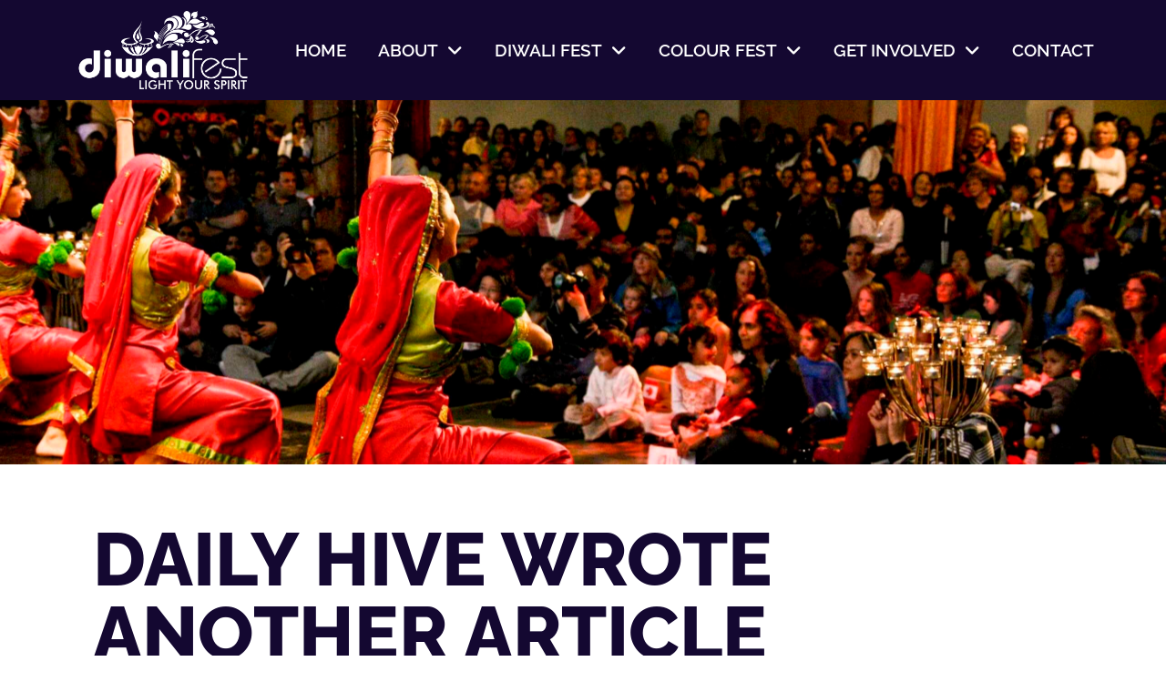

--- FILE ---
content_type: text/css
request_url: https://diwalifest.ca/wp-content/uploads/elementor/css/post-8.css?ver=1768420948
body_size: 827
content:
.elementor-kit-8{--e-global-color-primary:#6EC1E4;--e-global-color-secondary:#54595F;--e-global-color-text:#7A7A7A;--e-global-color-accent:#BF3A69;--e-global-color-ee2bc8a:#000000;--e-global-color-afe38f4:#FFFFFF;--e-global-color-ef90b14:#140831;--e-global-color-90ff41b:#ECA756;--e-global-color-57a0c77:#92C84A;--e-global-color-cd421e3:#27A8E0;--e-global-color-24dc957:#FBF58C;--e-global-color-d3f0747:#EF5498;--e-global-color-f459105:#140831D6;--e-global-color-aed5006:#126131;--e-global-color-a083cd1:#1D743C;--e-global-color-f0c7c92:#139344;--e-global-color-d161890:#BF3A69;--e-global-color-043804d:#000930;--e-global-color-401e0d0:#D38932;--e-global-typography-primary-font-family:"Raleway";--e-global-typography-primary-font-weight:600;--e-global-typography-secondary-font-family:"Raleway";--e-global-typography-secondary-font-weight:400;--e-global-typography-text-font-family:"Poppins";--e-global-typography-text-font-weight:400;--e-global-typography-d221338-font-size:1.2rem;font-family:"Poppins", Sans-serif;font-size:1rem;line-height:1.8em;}.elementor-kit-8 button,.elementor-kit-8 input[type="button"],.elementor-kit-8 input[type="submit"],.elementor-kit-8 .elementor-button{background-color:var( --e-global-color-d161890 );font-family:"Raleway", Sans-serif;font-size:1.2rem;font-weight:600;text-transform:uppercase;color:var( --e-global-color-afe38f4 );box-shadow:0px 0px 20px 0px rgba(0, 0, 0, 0.21);border-style:solid;border-width:0px 0px 0px 0px;border-radius:15px 15px 15px 15px;padding:20px 35px 20px 30px;}.elementor-kit-8 button:hover,.elementor-kit-8 button:focus,.elementor-kit-8 input[type="button"]:hover,.elementor-kit-8 input[type="button"]:focus,.elementor-kit-8 input[type="submit"]:hover,.elementor-kit-8 input[type="submit"]:focus,.elementor-kit-8 .elementor-button:hover,.elementor-kit-8 .elementor-button:focus{background-color:var( --e-global-color-d3f0747 );color:var( --e-global-color-afe38f4 );border-style:solid;border-width:0px 0px 0px 0px;}.elementor-kit-8 e-page-transition{background-color:#FFBC7D;}.elementor-kit-8 a{color:var( --e-global-color-accent );}.elementor-kit-8 a:hover{color:var( --e-global-color-d3f0747 );}.elementor-kit-8 h1{color:var( --e-global-color-ef90b14 );font-family:"Raleway", Sans-serif;font-size:5.063rem;font-weight:800;text-transform:uppercase;}.elementor-kit-8 h2{color:var( --e-global-color-ef90b14 );font-family:"Raleway", Sans-serif;font-size:3.375rem;font-weight:700;}.elementor-kit-8 h3{color:var( --e-global-color-ef90b14 );font-family:"Raleway", Sans-serif;font-size:2.25rem;}.elementor-kit-8 h4{color:var( --e-global-color-ef90b14 );font-family:"Raleway", Sans-serif;font-size:1.5rem;font-weight:800;text-transform:uppercase;}.elementor-kit-8 h5{font-size:1rem;}.elementor-kit-8 label{font-size:1.2rem;font-weight:600;text-transform:uppercase;}.elementor-kit-8 input:not([type="button"]):not([type="submit"]),.elementor-kit-8 textarea,.elementor-kit-8 .elementor-field-textual{border-style:solid;border-width:2px 2px 2px 2px;border-color:var( --e-global-color-afe38f4 );border-radius:10px 10px 10px 10px;padding:15px 15px 15px 15px;}.elementor-kit-8 input:focus:not([type="button"]):not([type="submit"]),.elementor-kit-8 textarea:focus,.elementor-kit-8 .elementor-field-textual:focus{border-style:solid;border-width:2px 2px 2px 2px;border-color:var( --e-global-color-cd421e3 );}.elementor-section.elementor-section-boxed > .elementor-container{max-width:1140px;}.e-con{--container-max-width:1140px;}.elementor-widget:not(:last-child){margin-block-end:20px;}.elementor-element{--widgets-spacing:20px 20px;--widgets-spacing-row:20px;--widgets-spacing-column:20px;}{}h1.entry-title{display:var(--page-title-display);}@media(max-width:1175px){.elementor-kit-8{font-size:1rem;}.elementor-kit-8 h1{font-size:3.5rem;line-height:1em;}.elementor-kit-8 h2{font-size:2.5rem;}.elementor-section.elementor-section-boxed > .elementor-container{max-width:1024px;}.e-con{--container-max-width:1024px;}}@media(max-width:767px){.elementor-kit-8{font-size:1rem;}.elementor-kit-8 h1{font-size:2.8rem;}.elementor-section.elementor-section-boxed > .elementor-container{max-width:767px;}.e-con{--container-max-width:767px;}}

--- FILE ---
content_type: text/css
request_url: https://diwalifest.ca/wp-content/uploads/elementor/css/post-2516.css?ver=1768421652
body_size: 1193
content:
.elementor-2516 .elementor-element.elementor-element-daba325 > .elementor-container > .elementor-column > .elementor-widget-wrap{align-content:center;align-items:center;}.elementor-2516 .elementor-element.elementor-element-daba325 .elementor-repeater-item-669fec7.jet-parallax-section__layout .jet-parallax-section__image{background-size:auto;}.elementor-2516 .elementor-element.elementor-element-4ab0c06 > .elementor-element-populated{margin:0px 0px 0px 0px;--e-column-margin-right:0px;--e-column-margin-left:0px;padding:0px 0px 0px 0px;}.elementor-2516 .elementor-element.elementor-element-54dd1dd > .elementor-widget-container{padding:5px 0px 5px 15px;}.elementor-2516 .elementor-element.elementor-element-54dd1dd{text-align:start;}.elementor-2516 .elementor-element.elementor-element-54dd1dd img{max-width:200px;}.elementor-2516 .elementor-element.elementor-element-8e3a987 > .elementor-element-populated{margin:0px 0px 0px 0px;--e-column-margin-right:0px;--e-column-margin-left:0px;padding:0px 0px 0px 0px;}.elementor-2516 .elementor-element.elementor-element-0ae824f > .elementor-widget-container{margin:0px 0px 0px 0px;padding:0px 0px 0px 0px;border-radius:0px 0px 0px 0px;}.elementor-2516 .elementor-element.elementor-element-0ae824f .elementor-menu-toggle{margin:0 auto;background-color:#00000000;border-width:0px;border-radius:0px;}.elementor-2516 .elementor-element.elementor-element-0ae824f .elementor-nav-menu .elementor-item{font-family:"Raleway", Sans-serif;font-size:1.2rem;font-weight:600;text-transform:uppercase;}.elementor-2516 .elementor-element.elementor-element-0ae824f .elementor-nav-menu--main .elementor-item{color:var( --e-global-color-afe38f4 );fill:var( --e-global-color-afe38f4 );padding-left:15px;padding-right:15px;padding-top:10px;padding-bottom:10px;}.elementor-2516 .elementor-element.elementor-element-0ae824f .elementor-nav-menu--main .elementor-item:hover,
					.elementor-2516 .elementor-element.elementor-element-0ae824f .elementor-nav-menu--main .elementor-item.elementor-item-active,
					.elementor-2516 .elementor-element.elementor-element-0ae824f .elementor-nav-menu--main .elementor-item.highlighted,
					.elementor-2516 .elementor-element.elementor-element-0ae824f .elementor-nav-menu--main .elementor-item:focus{color:var( --e-global-color-d3f0747 );fill:var( --e-global-color-d3f0747 );}.elementor-2516 .elementor-element.elementor-element-0ae824f .elementor-nav-menu--main .elementor-item.elementor-item-active{color:var( --e-global-color-d3f0747 );}.elementor-2516 .elementor-element.elementor-element-0ae824f{--e-nav-menu-horizontal-menu-item-margin:calc( 5px / 2 );--nav-menu-icon-size:30px;}.elementor-2516 .elementor-element.elementor-element-0ae824f .elementor-nav-menu--main:not(.elementor-nav-menu--layout-horizontal) .elementor-nav-menu > li:not(:last-child){margin-bottom:5px;}.elementor-2516 .elementor-element.elementor-element-0ae824f .elementor-nav-menu--dropdown a, .elementor-2516 .elementor-element.elementor-element-0ae824f .elementor-menu-toggle{color:#171C24;fill:#171C24;}.elementor-2516 .elementor-element.elementor-element-0ae824f .elementor-nav-menu--dropdown{background-color:var( --e-global-color-afe38f4 );border-style:solid;border-width:00px 0px 0px 04px;border-color:var( --e-global-color-d161890 );border-radius:0px 0px 0px 0px;}.elementor-2516 .elementor-element.elementor-element-0ae824f .elementor-nav-menu--dropdown a:hover,
					.elementor-2516 .elementor-element.elementor-element-0ae824f .elementor-nav-menu--dropdown a:focus,
					.elementor-2516 .elementor-element.elementor-element-0ae824f .elementor-nav-menu--dropdown a.elementor-item-active,
					.elementor-2516 .elementor-element.elementor-element-0ae824f .elementor-nav-menu--dropdown a.highlighted,
					.elementor-2516 .elementor-element.elementor-element-0ae824f .elementor-menu-toggle:hover,
					.elementor-2516 .elementor-element.elementor-element-0ae824f .elementor-menu-toggle:focus{color:#FFFFFF;}.elementor-2516 .elementor-element.elementor-element-0ae824f .elementor-nav-menu--dropdown a:hover,
					.elementor-2516 .elementor-element.elementor-element-0ae824f .elementor-nav-menu--dropdown a:focus,
					.elementor-2516 .elementor-element.elementor-element-0ae824f .elementor-nav-menu--dropdown a.elementor-item-active,
					.elementor-2516 .elementor-element.elementor-element-0ae824f .elementor-nav-menu--dropdown a.highlighted{background-color:var( --e-global-color-d161890 );}.elementor-2516 .elementor-element.elementor-element-0ae824f .elementor-nav-menu--dropdown a.elementor-item-active{color:#FFFFFF;background-color:var( --e-global-color-d161890 );}.elementor-2516 .elementor-element.elementor-element-0ae824f .elementor-nav-menu--dropdown .elementor-item, .elementor-2516 .elementor-element.elementor-element-0ae824f .elementor-nav-menu--dropdown  .elementor-sub-item{font-size:1.2rem;text-transform:uppercase;text-decoration:none;}.elementor-2516 .elementor-element.elementor-element-0ae824f .elementor-nav-menu--dropdown li:first-child a{border-top-left-radius:0px;border-top-right-radius:0px;}.elementor-2516 .elementor-element.elementor-element-0ae824f .elementor-nav-menu--dropdown li:last-child a{border-bottom-right-radius:0px;border-bottom-left-radius:0px;}.elementor-2516 .elementor-element.elementor-element-0ae824f .elementor-nav-menu--main .elementor-nav-menu--dropdown, .elementor-2516 .elementor-element.elementor-element-0ae824f .elementor-nav-menu__container.elementor-nav-menu--dropdown{box-shadow:0px 0px 20px 0px rgba(0, 0, 0, 0.16);}.elementor-2516 .elementor-element.elementor-element-0ae824f .elementor-nav-menu--dropdown a{padding-left:20px;padding-right:20px;padding-top:18px;padding-bottom:18px;}.elementor-2516 .elementor-element.elementor-element-0ae824f .elementor-nav-menu--main > .elementor-nav-menu > li > .elementor-nav-menu--dropdown, .elementor-2516 .elementor-element.elementor-element-0ae824f .elementor-nav-menu__container.elementor-nav-menu--dropdown{margin-top:10px !important;}.elementor-2516 .elementor-element.elementor-element-0ae824f div.elementor-menu-toggle{color:var( --e-global-color-afe38f4 );}.elementor-2516 .elementor-element.elementor-element-0ae824f div.elementor-menu-toggle svg{fill:var( --e-global-color-afe38f4 );}.elementor-2516 .elementor-element.elementor-element-0ae824f div.elementor-menu-toggle:hover, .elementor-2516 .elementor-element.elementor-element-0ae824f div.elementor-menu-toggle:focus{color:var( --e-global-color-afe38f4 );}.elementor-2516 .elementor-element.elementor-element-0ae824f div.elementor-menu-toggle:hover svg, .elementor-2516 .elementor-element.elementor-element-0ae824f div.elementor-menu-toggle:focus svg{fill:var( --e-global-color-afe38f4 );}.elementor-2516 .elementor-element.elementor-element-daba325:not(.elementor-motion-effects-element-type-background), .elementor-2516 .elementor-element.elementor-element-daba325 > .elementor-motion-effects-container > .elementor-motion-effects-layer{background-color:#140831;}.elementor-2516 .elementor-element.elementor-element-daba325{transition:background 0.3s, border 0.3s, border-radius 0.3s, box-shadow 0.3s;margin-top:0px;margin-bottom:0px;padding:0% 05% 0% 5%;}.elementor-2516 .elementor-element.elementor-element-daba325 > .elementor-background-overlay{transition:background 0.3s, border-radius 0.3s, opacity 0.3s;}.elementor-theme-builder-content-area{height:400px;}.elementor-location-header:before, .elementor-location-footer:before{content:"";display:table;clear:both;}@media(max-width:1175px){.elementor-2516 .elementor-element.elementor-element-4ab0c06.elementor-column{order:1;}.elementor-2516 .elementor-element.elementor-element-8e3a987.elementor-column{order:3;}.elementor-2516 .elementor-element.elementor-element-0ae824f > .elementor-widget-container{margin:0px 0px 0px 0px;padding:0px 0px 0px 0px;}.elementor-2516 .elementor-element.elementor-element-0ae824f{--e-nav-menu-horizontal-menu-item-margin:calc( 0px / 2 );--nav-menu-icon-size:40px;}.elementor-2516 .elementor-element.elementor-element-0ae824f .elementor-nav-menu--main:not(.elementor-nav-menu--layout-horizontal) .elementor-nav-menu > li:not(:last-child){margin-bottom:0px;}.elementor-2516 .elementor-element.elementor-element-0ae824f .elementor-nav-menu--dropdown{border-width:0px 0px 00px 4px;border-radius:0px 0px 0px 0px;}.elementor-2516 .elementor-element.elementor-element-0ae824f .elementor-nav-menu--dropdown li:first-child a{border-top-left-radius:0px;border-top-right-radius:0px;}.elementor-2516 .elementor-element.elementor-element-0ae824f .elementor-nav-menu--dropdown li:last-child a{border-bottom-right-radius:0px;border-bottom-left-radius:0px;}.elementor-2516 .elementor-element.elementor-element-0ae824f .elementor-nav-menu--dropdown a{padding-left:35px;padding-right:35px;padding-top:25px;padding-bottom:25px;}.elementor-2516 .elementor-element.elementor-element-0ae824f .elementor-nav-menu--main > .elementor-nav-menu > li > .elementor-nav-menu--dropdown, .elementor-2516 .elementor-element.elementor-element-0ae824f .elementor-nav-menu__container.elementor-nav-menu--dropdown{margin-top:25px !important;}.elementor-2516 .elementor-element.elementor-element-daba325{margin-top:0px;margin-bottom:0px;padding:0px 0px 0px 0px;z-index:999;}}@media(min-width:768px){.elementor-2516 .elementor-element.elementor-element-4ab0c06{width:20%;}.elementor-2516 .elementor-element.elementor-element-8e3a987{width:80%;}}@media(max-width:1175px) and (min-width:768px){.elementor-2516 .elementor-element.elementor-element-4ab0c06{width:90%;}.elementor-2516 .elementor-element.elementor-element-8e3a987{width:10%;}}@media(max-width:767px){.elementor-2516 .elementor-element.elementor-element-4ab0c06{width:80%;}.elementor-2516 .elementor-element.elementor-element-4ab0c06.elementor-column{order:1;}.elementor-2516 .elementor-element.elementor-element-4ab0c06 > .elementor-element-populated{margin:0px 0px 0px 0px;--e-column-margin-right:0px;--e-column-margin-left:0px;padding:0px 0px 0px 0px;}.elementor-2516 .elementor-element.elementor-element-54dd1dd > .elementor-widget-container{padding:10px 0px 10px 0px;}.elementor-2516 .elementor-element.elementor-element-54dd1dd img{max-width:150px;}.elementor-2516 .elementor-element.elementor-element-8e3a987{width:20%;}.elementor-2516 .elementor-element.elementor-element-8e3a987.elementor-column{order:3;}.elementor-2516 .elementor-element.elementor-element-0ae824f > .elementor-widget-container{margin:0px 0px 0px 0px;padding:0px 0px 0px 0px;}.elementor-2516 .elementor-element.elementor-element-0ae824f .elementor-nav-menu--dropdown .elementor-item, .elementor-2516 .elementor-element.elementor-element-0ae824f .elementor-nav-menu--dropdown  .elementor-sub-item{font-size:20px;}.elementor-2516 .elementor-element.elementor-element-0ae824f .elementor-nav-menu--dropdown a{padding-top:20px;padding-bottom:20px;}.elementor-2516 .elementor-element.elementor-element-0ae824f .elementor-nav-menu--main > .elementor-nav-menu > li > .elementor-nav-menu--dropdown, .elementor-2516 .elementor-element.elementor-element-0ae824f .elementor-nav-menu__container.elementor-nav-menu--dropdown{margin-top:17px !important;}.elementor-2516 .elementor-element.elementor-element-daba325{margin-top:0px;margin-bottom:0px;padding:0px 15px 0px 15px;z-index:999;}}

--- FILE ---
content_type: text/css
request_url: https://diwalifest.ca/wp-content/uploads/elementor/css/post-128.css?ver=1768420949
body_size: 1642
content:
.elementor-128 .elementor-element.elementor-element-2ff399b7 .elementor-repeater-item-538239f.jet-parallax-section__layout .jet-parallax-section__image{background-size:auto;}.elementor-128 .elementor-element.elementor-element-263797e8 > .elementor-widget-wrap > .elementor-widget:not(.elementor-widget__width-auto):not(.elementor-widget__width-initial):not(:last-child):not(.elementor-absolute){margin-block-end:0px;}.elementor-128 .elementor-element.elementor-element-263797e8 > .elementor-element-populated{margin:0px 0px 0px 0px;--e-column-margin-right:0px;--e-column-margin-left:0px;padding:0px 0px 0px 0px;}.elementor-128 .elementor-element.elementor-element-eedc1d8{margin-top:-110px;margin-bottom:0px;}.elementor-128 .elementor-element.elementor-element-deefde6 .elementor-button{padding:25px 25px 25px 25px;}.elementor-128 .elementor-element.elementor-element-15bbb4e .elementor-button{padding:25px 25px 25px 25px;}.elementor-128 .elementor-element.elementor-element-ea18cc7 .elementor-button{padding:25px 25px 25px 25px;}.elementor-128 .elementor-element.elementor-element-6dd4f5b{margin-top:35px;margin-bottom:0px;padding:0% 0% 0% 0%;}.elementor-128 .elementor-element.elementor-element-c51c50d > .elementor-widget-wrap > .elementor-widget:not(.elementor-widget__width-auto):not(.elementor-widget__width-initial):not(:last-child):not(.elementor-absolute){margin-block-end:0px;}.elementor-128 .elementor-element.elementor-element-c51c50d > .elementor-element-populated{margin:0px 0px 0px 0px;--e-column-margin-right:0px;--e-column-margin-left:0px;padding:0px 0px 0px 0px;}.elementor-128 .elementor-element.elementor-element-040ddf9{text-align:center;}.elementor-128 .elementor-element.elementor-element-040ddf9 .elementor-heading-title{color:var( --e-global-color-afe38f4 );}.elementor-128 .elementor-element.elementor-element-151dcecb.elementor-skin-slideshow .elementor-main-swiper:not(.elementor-thumbnails-swiper){margin-bottom:0px;}.elementor-128 .elementor-element.elementor-element-151dcecb > .elementor-widget-container{margin:0px 0px 0px 0px;padding:0px 0px 0px 0px;}.elementor-128 .elementor-element.elementor-element-151dcecb .elementor-main-swiper{height:160px;width:100%;}.elementor-128 .elementor-element.elementor-element-151dcecb .elementor-main-swiper .swiper-slide{border-width:0px 0px 0px 0px;border-radius:0px;padding:0px 0px 0px 0px;}.elementor-128 .elementor-element.elementor-element-151dcecb .elementor-swiper-button{font-size:0px;}.elementor-128 .elementor-element.elementor-element-151dcecb .elementor-main-swiper:not(.elementor-thumbnails-swiper) .elementor-carousel-image{background-size:contain;}.elementor-128 .elementor-element.elementor-element-151dcecb .elementor-custom-embed-play i{font-size:0px;}.elementor-128 .elementor-element.elementor-element-2ff399b7:not(.elementor-motion-effects-element-type-background), .elementor-128 .elementor-element.elementor-element-2ff399b7 > .elementor-motion-effects-container > .elementor-motion-effects-layer{background-color:var( --e-global-color-ef90b14 );}.elementor-128 .elementor-element.elementor-element-2ff399b7 > .elementor-container{min-height:300px;}.elementor-128 .elementor-element.elementor-element-2ff399b7{transition:background 0.3s, border 0.3s, border-radius 0.3s, box-shadow 0.3s;margin-top:00100px;margin-bottom:0px;padding:0% 8% 02% 8%;}.elementor-128 .elementor-element.elementor-element-2ff399b7 > .elementor-background-overlay{transition:background 0.3s, border-radius 0.3s, opacity 0.3s;}.elementor-128 .elementor-element.elementor-element-066f8c1 > .elementor-element-populated{margin:0px 0px 0px 0px;--e-column-margin-right:0px;--e-column-margin-left:0px;padding:0px 0px 0px 0px;}.elementor-128 .elementor-element.elementor-element-339139a4 .elementor-repeater-item-c3fbeb2.jet-parallax-section__layout .jet-parallax-section__image{background-size:auto;}.elementor-128 .elementor-element.elementor-element-2a90b7d1 .elementor-repeater-item-025aede.jet-parallax-section__layout .jet-parallax-section__image{background-size:auto;}.elementor-128 .elementor-element.elementor-element-cc1ed6e > .elementor-widget-wrap > .elementor-widget:not(.elementor-widget__width-auto):not(.elementor-widget__width-initial):not(:last-child):not(.elementor-absolute){margin-block-end:0px;}.elementor-128 .elementor-element.elementor-element-cc1ed6e > .elementor-element-populated{margin:-10px 75px 0px 0px;--e-column-margin-right:75px;--e-column-margin-left:0px;padding:0px 0px 0px 0px;}.elementor-128 .elementor-element.elementor-element-13dd137 > .elementor-widget-container{margin:0px 0px 25px 0px;}.elementor-128 .elementor-element.elementor-element-13dd137{text-align:start;}.elementor-128 .elementor-element.elementor-element-13dd137 img{max-width:200px;}.elementor-128 .elementor-element.elementor-element-4375d49{color:var( --e-global-color-afe38f4 );}.elementor-128 .elementor-element.elementor-element-34925af{--grid-template-columns:repeat(4, auto);--icon-size:22px;--grid-column-gap:10px;--grid-row-gap:0px;}.elementor-128 .elementor-element.elementor-element-34925af .elementor-widget-container{text-align:left;}.elementor-128 .elementor-element.elementor-element-34925af > .elementor-widget-container{margin:0px 0px 0px 0px;padding:0px 0px 0px 0px;}.elementor-128 .elementor-element.elementor-element-34925af .elementor-social-icon{background-color:#00000000;--icon-padding:0.8em;}.elementor-128 .elementor-element.elementor-element-34925af .elementor-social-icon i{color:var( --e-global-color-afe38f4 );}.elementor-128 .elementor-element.elementor-element-34925af .elementor-social-icon svg{fill:var( --e-global-color-afe38f4 );}.elementor-128 .elementor-element.elementor-element-34925af .elementor-social-icon:hover{background-color:var( --e-global-color-accent );}.elementor-128 .elementor-element.elementor-element-5220879e > .elementor-element-populated{margin:15px 0px 0px 0px;--e-column-margin-right:0px;--e-column-margin-left:0px;padding:0px 0px 0px 50px;}.elementor-128 .elementor-element.elementor-element-f942f0d .elementor-heading-title{color:var( --e-global-color-afe38f4 );}.elementor-128 .elementor-element.elementor-element-24614ff .elementor-nav-menu--main .elementor-item{color:var( --e-global-color-afe38f4 );fill:var( --e-global-color-afe38f4 );padding-left:0px;padding-right:0px;padding-top:8px;padding-bottom:8px;}.elementor-128 .elementor-element.elementor-element-24614ff .elementor-nav-menu--main .elementor-item:hover,
					.elementor-128 .elementor-element.elementor-element-24614ff .elementor-nav-menu--main .elementor-item.elementor-item-active,
					.elementor-128 .elementor-element.elementor-element-24614ff .elementor-nav-menu--main .elementor-item.highlighted,
					.elementor-128 .elementor-element.elementor-element-24614ff .elementor-nav-menu--main .elementor-item:focus{color:var( --e-global-color-d3f0747 );fill:var( --e-global-color-d3f0747 );}.elementor-128 .elementor-element.elementor-element-24614ff .elementor-nav-menu--main .elementor-item.elementor-item-active{color:var( --e-global-color-afe38f4 );}.elementor-128 .elementor-element.elementor-element-9581e88 .elementor-heading-title{color:var( --e-global-color-afe38f4 );}.elementor-128 .elementor-element.elementor-element-71bd6bb .elementor-nav-menu--main .elementor-item{color:var( --e-global-color-afe38f4 );fill:var( --e-global-color-afe38f4 );padding-left:0px;padding-right:0px;padding-top:8px;padding-bottom:8px;}.elementor-128 .elementor-element.elementor-element-71bd6bb .elementor-nav-menu--main .elementor-item:hover,
					.elementor-128 .elementor-element.elementor-element-71bd6bb .elementor-nav-menu--main .elementor-item.elementor-item-active,
					.elementor-128 .elementor-element.elementor-element-71bd6bb .elementor-nav-menu--main .elementor-item.highlighted,
					.elementor-128 .elementor-element.elementor-element-71bd6bb .elementor-nav-menu--main .elementor-item:focus{color:var( --e-global-color-d3f0747 );fill:var( --e-global-color-d3f0747 );}.elementor-128 .elementor-element.elementor-element-71bd6bb .elementor-nav-menu--main .elementor-item.elementor-item-active{color:var( --e-global-color-afe38f4 );}.elementor-128 .elementor-element.elementor-element-2a90b7d1{margin-top:0px;margin-bottom:0px;padding:6% 8% 4% 8%;}.elementor-128 .elementor-element.elementor-element-700943a5 > .elementor-container > .elementor-column > .elementor-widget-wrap{align-content:center;align-items:center;}.elementor-128 .elementor-element.elementor-element-700943a5 .elementor-repeater-item-53a9760.jet-parallax-section__layout .jet-parallax-section__image{background-size:auto;}.elementor-128 .elementor-element.elementor-element-3c09eb7e > .elementor-widget-wrap > .elementor-widget:not(.elementor-widget__width-auto):not(.elementor-widget__width-initial):not(:last-child):not(.elementor-absolute){margin-block-end:0px;}.elementor-128 .elementor-element.elementor-element-3c09eb7e > .elementor-element-populated{margin:0px 0px 0px 0px;--e-column-margin-right:0px;--e-column-margin-left:0px;padding:0px 0px 0px 0px;}.elementor-128 .elementor-element.elementor-element-58b47599 .elementor-icon-list-icon i{color:var( --e-global-color-afe38f4 );transition:color 0.3s;}.elementor-128 .elementor-element.elementor-element-58b47599 .elementor-icon-list-icon svg{fill:var( --e-global-color-afe38f4 );transition:fill 0.3s;}.elementor-128 .elementor-element.elementor-element-58b47599 .elementor-icon-list-item:hover .elementor-icon-list-icon i{color:var( --e-global-color-d3f0747 );}.elementor-128 .elementor-element.elementor-element-58b47599 .elementor-icon-list-item:hover .elementor-icon-list-icon svg{fill:var( --e-global-color-d3f0747 );}.elementor-128 .elementor-element.elementor-element-58b47599{--e-icon-list-icon-size:14px;--icon-vertical-offset:0px;}.elementor-128 .elementor-element.elementor-element-58b47599 .elementor-icon-list-text{color:var( --e-global-color-afe38f4 );transition:color 0.3s;}.elementor-128 .elementor-element.elementor-element-58b47599 .elementor-icon-list-item:hover .elementor-icon-list-text{color:var( --e-global-color-d3f0747 );}.elementor-128 .elementor-element.elementor-element-2a23b6b3 > .elementor-widget-wrap > .elementor-widget:not(.elementor-widget__width-auto):not(.elementor-widget__width-initial):not(:last-child):not(.elementor-absolute){margin-block-end:0px;}.elementor-128 .elementor-element.elementor-element-2a23b6b3 > .elementor-element-populated{margin:0px 0px 0px 0px;--e-column-margin-right:0px;--e-column-margin-left:0px;padding:0px 0px 0px 0px;}.elementor-128 .elementor-element.elementor-element-4f40f1f7 .elementor-icon-list-icon i{color:var( --e-global-color-afe38f4 );transition:color 0.3s;}.elementor-128 .elementor-element.elementor-element-4f40f1f7 .elementor-icon-list-icon svg{fill:var( --e-global-color-afe38f4 );transition:fill 0.3s;}.elementor-128 .elementor-element.elementor-element-4f40f1f7 .elementor-icon-list-item:hover .elementor-icon-list-icon i{color:var( --e-global-color-d3f0747 );}.elementor-128 .elementor-element.elementor-element-4f40f1f7 .elementor-icon-list-item:hover .elementor-icon-list-icon svg{fill:var( --e-global-color-d3f0747 );}.elementor-128 .elementor-element.elementor-element-4f40f1f7{--e-icon-list-icon-size:14px;--icon-vertical-offset:0px;}.elementor-128 .elementor-element.elementor-element-4f40f1f7 .elementor-icon-list-text{color:var( --e-global-color-afe38f4 );transition:color 0.3s;}.elementor-128 .elementor-element.elementor-element-4f40f1f7 .elementor-icon-list-item:hover .elementor-icon-list-text{color:var( --e-global-color-d3f0747 );}.elementor-128 .elementor-element.elementor-element-700943a5:not(.elementor-motion-effects-element-type-background), .elementor-128 .elementor-element.elementor-element-700943a5 > .elementor-motion-effects-container > .elementor-motion-effects-layer{background-color:#090318;}.elementor-128 .elementor-element.elementor-element-700943a5 > .elementor-container{min-height:65px;}.elementor-128 .elementor-element.elementor-element-700943a5{transition:background 0.3s, border 0.3s, border-radius 0.3s, box-shadow 0.3s;margin-top:0px;margin-bottom:0px;padding:0% 8% 0% 8%;}.elementor-128 .elementor-element.elementor-element-700943a5 > .elementor-background-overlay{transition:background 0.3s, border-radius 0.3s, opacity 0.3s;}.elementor-128 .elementor-element.elementor-element-339139a4:not(.elementor-motion-effects-element-type-background), .elementor-128 .elementor-element.elementor-element-339139a4 > .elementor-motion-effects-container > .elementor-motion-effects-layer{background-color:var( --e-global-color-ef90b14 );background-position:center center;background-repeat:no-repeat;background-size:cover;}.elementor-128 .elementor-element.elementor-element-339139a4 > .elementor-background-overlay{opacity:0.7;transition:background 0.3s, border-radius 0.3s, opacity 0.3s;}.elementor-128 .elementor-element.elementor-element-339139a4{transition:background 0.3s, border 0.3s, border-radius 0.3s, box-shadow 0.3s;margin-top:0px;margin-bottom:0px;padding:0% 0% 0% 0%;}.elementor-theme-builder-content-area{height:400px;}.elementor-location-header:before, .elementor-location-footer:before{content:"";display:table;clear:both;}@media(min-width:768px){.elementor-128 .elementor-element.elementor-element-cc1ed6e{width:40%;}.elementor-128 .elementor-element.elementor-element-5220879e{width:29.666%;}.elementor-128 .elementor-element.elementor-element-632ebed{width:30%;}}@media(max-width:1175px) and (min-width:768px){.elementor-128 .elementor-element.elementor-element-5220879e{width:50%;}.elementor-128 .elementor-element.elementor-element-3c09eb7e{width:40%;}.elementor-128 .elementor-element.elementor-element-2a23b6b3{width:60%;}}@media(min-width:1176px){.elementor-128 .elementor-element.elementor-element-339139a4:not(.elementor-motion-effects-element-type-background), .elementor-128 .elementor-element.elementor-element-339139a4 > .elementor-motion-effects-container > .elementor-motion-effects-layer{background-attachment:scroll;}}@media(max-width:1175px){.elementor-128 .elementor-element.elementor-element-151dcecb.elementor-skin-slideshow .elementor-main-swiper:not(.elementor-thumbnails-swiper){margin-bottom:10px;}.elementor-128 .elementor-element.elementor-element-3f55f603 > .elementor-element-populated{margin:0px 0px 0px 0px;--e-column-margin-right:0px;--e-column-margin-left:0px;padding:0px 0px 0px 0px;}.elementor-128 .elementor-element.elementor-element-cc1ed6e > .elementor-element-populated{margin:0px 0px 0px 0px;--e-column-margin-right:0px;--e-column-margin-left:0px;}.elementor-128 .elementor-element.elementor-element-34925af > .elementor-widget-container{margin:0px 0px 0px 0px;padding:0px 0px 0px 0px;}.elementor-128 .elementor-element.elementor-element-34925af{--grid-column-gap:20px;}.elementor-128 .elementor-element.elementor-element-2a90b7d1{margin-top:0px;margin-bottom:0px;padding:5% 5% 5% 5%;}.elementor-128 .elementor-element.elementor-element-700943a5{margin-top:0px;margin-bottom:0px;padding:0% 5% 0% 5%;}.elementor-128 .elementor-element.elementor-element-339139a4{margin-top:0px;margin-bottom:0px;padding:0% 0% 0% 0%;}}@media(max-width:767px){.elementor-128 .elementor-element.elementor-element-eedc1d8{margin-top:0px;margin-bottom:0px;padding:25px 0px 0px 0px;}.elementor-128 .elementor-element.elementor-element-151dcecb.elementor-skin-slideshow .elementor-main-swiper:not(.elementor-thumbnails-swiper){margin-bottom:10px;}.elementor-128 .elementor-element.elementor-element-151dcecb .elementor-main-swiper{height:150px;}.elementor-128 .elementor-element.elementor-element-2ff399b7{margin-top:0px;margin-bottom:0px;padding:5% 5% 5% 5%;}.elementor-128 .elementor-element.elementor-element-3f55f603 > .elementor-element-populated{margin:0px 0px 0px 0px;--e-column-margin-right:0px;--e-column-margin-left:0px;padding:0px 0px 0px 0px;}.elementor-128 .elementor-element.elementor-element-13dd137 > .elementor-widget-container{margin:0px 0px 15px 0px;padding:0px 0px 0px 0px;}.elementor-128 .elementor-element.elementor-element-13dd137{text-align:center;}.elementor-128 .elementor-element.elementor-element-4375d49{text-align:center;}.elementor-128 .elementor-element.elementor-element-34925af{--grid-template-columns:repeat(4, auto);--grid-column-gap:15px;}.elementor-128 .elementor-element.elementor-element-34925af .elementor-widget-container{text-align:center;}.elementor-128 .elementor-element.elementor-element-34925af > .elementor-widget-container{margin:0px 0px 0px 0px;padding:0px 0px 0px 0px;}.elementor-128 .elementor-element.elementor-element-5220879e{width:100%;}.elementor-128 .elementor-element.elementor-element-5220879e > .elementor-element-populated{margin:25px 0px 0px 0px;--e-column-margin-right:0px;--e-column-margin-left:0px;padding:0px 0px 0px 0px;}.elementor-128 .elementor-element.elementor-element-f942f0d{text-align:center;}.elementor-128 .elementor-element.elementor-element-9581e88{text-align:center;}.elementor-128 .elementor-element.elementor-element-2a90b7d1{margin-top:0px;margin-bottom:0px;padding:10% 5% 10% 5%;}.elementor-128 .elementor-element.elementor-element-3c09eb7e{width:100%;}.elementor-128 .elementor-element.elementor-element-2a23b6b3{width:100%;}.elementor-128 .elementor-element.elementor-element-2a23b6b3 > .elementor-element-populated{margin:0px 0px 15px 0px;--e-column-margin-right:0px;--e-column-margin-left:0px;}.elementor-128 .elementor-element.elementor-element-700943a5 > .elementor-container{min-height:75px;}.elementor-128 .elementor-element.elementor-element-700943a5{margin-top:0px;margin-bottom:0px;padding:5% 5% 5% 5%;}.elementor-128 .elementor-element.elementor-element-339139a4{margin-top:0px;margin-bottom:0px;padding:0px 0px 0px 00px;}}

--- FILE ---
content_type: text/css
request_url: https://diwalifest.ca/wp-content/uploads/elementor/css/post-1508.css?ver=1768421765
body_size: 1015
content:
.elementor-1508 .elementor-element.elementor-element-457ac1e .elementor-repeater-item-d86cca5.jet-parallax-section__layout .jet-parallax-section__image{background-size:auto;}.elementor-1508 .elementor-element.elementor-element-3f421ff{--spacer-size:50px;}.elementor-1508 .elementor-element.elementor-element-457ac1e > .elementor-container{min-height:400px;}.elementor-1508 .elementor-element.elementor-element-457ac1e:not(.elementor-motion-effects-element-type-background), .elementor-1508 .elementor-element.elementor-element-457ac1e > .elementor-motion-effects-container > .elementor-motion-effects-layer{background-position:center center;background-repeat:no-repeat;background-size:cover;}.elementor-1508 .elementor-element.elementor-element-457ac1e{transition:background 0.3s, border 0.3s, border-radius 0.3s, box-shadow 0.3s;margin-top:0px;margin-bottom:0px;}.elementor-1508 .elementor-element.elementor-element-457ac1e > .elementor-background-overlay{transition:background 0.3s, border-radius 0.3s, opacity 0.3s;}.elementor-1508 .elementor-element.elementor-element-c6c773b .elementor-repeater-item-39e31ed.jet-parallax-section__layout .jet-parallax-section__image{background-size:auto;}.elementor-1508 .elementor-element.elementor-element-60c83d0 > .elementor-element-populated{padding:0px 0px 0px 0px;}.elementor-1508 .elementor-element.elementor-element-31948dc .elementor-icon-list-icon{width:15px;}.elementor-1508 .elementor-element.elementor-element-31948dc .elementor-icon-list-icon i{font-size:15px;}.elementor-1508 .elementor-element.elementor-element-31948dc .elementor-icon-list-icon svg{--e-icon-list-icon-size:15px;}.elementor-1508 .elementor-element.elementor-element-31948dc .elementor-icon-list-text, .elementor-1508 .elementor-element.elementor-element-31948dc .elementor-icon-list-text a{color:var( --e-global-color-accent );}.elementor-1508 .elementor-element.elementor-element-31948dc .elementor-icon-list-item{font-weight:600;}.elementor-1508 .elementor-element.elementor-element-ef48908 > .elementor-element-populated{margin:0px 0px 0px 0px;--e-column-margin-right:0px;--e-column-margin-left:0px;padding:0px 0px 0px 0px;}.elementor-1508 .elementor-element.elementor-element-c6c773b{margin-top:0px;margin-bottom:0px;padding:5% 08% 5% 8%;}.elementor-1508 .elementor-element.elementor-element-a493da3 .elementor-repeater-item-0cf6b05.jet-parallax-section__layout .jet-parallax-section__image{background-size:auto;}.elementor-1508 .elementor-element.elementor-element-b842b09 > .elementor-element-populated{margin:00px 00px 00px 00px;--e-column-margin-right:00px;--e-column-margin-left:00px;padding:0px 0px 0px 0px;}.elementor-1508 .elementor-element.elementor-element-9349cd1 > .elementor-widget-container{padding:0px 0px 015px 0px;}.elementor-1508 .elementor-element.elementor-element-4d75901 > .elementor-widget-container > .jet-listing-grid > .jet-listing-grid__items, .elementor-1508 .elementor-element.elementor-element-4d75901 > .jet-listing-grid > .jet-listing-grid__items{--columns:3;}.elementor-1508 .elementor-element.elementor-element-4d75901 > .elementor-widget-container{margin:0px 0px 0px 0px;padding:0px 0px 0px 0px;}:is( .elementor-1508 .elementor-element.elementor-element-4d75901 > .elementor-widget-container > .jet-listing-grid > .jet-listing-grid__items, .elementor-1508 .elementor-element.elementor-element-4d75901 > .elementor-widget-container > .jet-listing-grid > .jet-listing-grid__slider > .jet-listing-grid__items > .slick-list > .slick-track, .elementor-1508 .elementor-element.elementor-element-4d75901 > .elementor-widget-container > .jet-listing-grid > .jet-listing-grid__scroll-slider > .jet-listing-grid__items ) > .jet-listing-grid__item{padding-left:calc(15px / 2);padding-right:calc(15px / 2);padding-top:calc(15px / 2);padding-bottom:calc(15px / 2);}:is( .elementor-1508 .elementor-element.elementor-element-4d75901 > .elementor-widget-container > .jet-listing-grid, .elementor-1508 .elementor-element.elementor-element-4d75901 > .elementor-widget-container > .jet-listing-grid > .jet-listing-grid__slider, .elementor-1508 .elementor-element.elementor-element-4d75901 > .elementor-widget-container > .jet-listing-grid > .jet-listing-grid__scroll-slider ) > .jet-listing-grid__items{margin-left:calc( 15px / -2);margin-right:calc( 15px / -2);width:calc(100% + 15px);}:is( .elementor-1508 .elementor-element.elementor-element-4d75901 > .elementor-widget-container > .jet-listing-grid, .elementor-1508 .elementor-element.elementor-element-4d75901 > .elementor-widget-container > .jet-listing-grid > .jet-listing-grid__slider, .elementor-1508 .elementor-element.elementor-element-4d75901 > .elementor-widget-container > .jet-listing-grid > .jet-listing-grid__scroll-slider ) > .jet-listing-grid__items.grid-collapse-gap{margin-top:calc( 15px / -2);margin-bottom:calc( 15px / -2);}.elementor-1508 .elementor-element.elementor-element-a493da3{margin-top:0px;margin-bottom:0px;padding:0% 8% 5% 8%;}.elementor-1508 .elementor-element.elementor-element-3dcadfb .elementor-repeater-item-39e31ed.jet-parallax-section__layout .jet-parallax-section__image{background-size:auto;}.elementor-1508 .elementor-element.elementor-element-b30e371 > .elementor-widget-wrap > .elementor-widget:not(.elementor-widget__width-auto):not(.elementor-widget__width-initial):not(:last-child):not(.elementor-absolute){margin-block-end:0px;}.elementor-1508 .elementor-element.elementor-element-b30e371 > .elementor-element-populated{padding:0px 0px 0px 0px;}.elementor-1508 .elementor-element.elementor-element-ab80060{text-align:center;}.elementor-1508 .elementor-element.elementor-element-602aa6d > .elementor-widget-container{margin:10px 0px 0px 0px;}.elementor-1508 .elementor-element.elementor-element-602aa6d{--alignment:center;--grid-side-margin:10px;--grid-column-gap:10px;--grid-row-gap:10px;--grid-bottom-margin:10px;}.elementor-1508 .elementor-element.elementor-element-3dcadfb{margin-top:0px;margin-bottom:0px;padding:00% 08% 0% 8%;}@media(max-width:1175px){.elementor-1508 .elementor-element.elementor-element-457ac1e > .elementor-container{min-height:400px;}.elementor-1508 .elementor-element.elementor-element-457ac1e{margin-top:0px;margin-bottom:0px;padding:5% 5% 5% 5%;}.elementor-1508 .elementor-element.elementor-element-60c83d0 > .elementor-element-populated{padding:0px 0px 25px 0px;}.elementor-1508 .elementor-element.elementor-element-31948dc > .elementor-widget-container{margin:0px 0px -3px 0px;padding:0px 0px 0px 0px;}.elementor-1508 .elementor-element.elementor-element-c6c773b{margin-top:0px;margin-bottom:0px;padding:5% 5% 5% 5%;}.elementor-1508 .elementor-element.elementor-element-4d75901 > .elementor-widget-container > .jet-listing-grid > .jet-listing-grid__items, .elementor-1508 .elementor-element.elementor-element-4d75901 > .jet-listing-grid > .jet-listing-grid__items{--columns:2;}.elementor-1508 .elementor-element.elementor-element-4d75901 > .elementor-widget-container{margin:0px 0px 0px 0px;padding:0px 0px 0px 0px;}.elementor-1508 .elementor-element.elementor-element-a493da3{margin-top:0px;margin-bottom:0px;padding:5% 5% 5% 5%;}.elementor-1508 .elementor-element.elementor-element-b30e371 > .elementor-element-populated{padding:0px 0px 25px 0px;} .elementor-1508 .elementor-element.elementor-element-602aa6d{--grid-side-margin:10px;--grid-column-gap:10px;--grid-row-gap:10px;--grid-bottom-margin:10px;}.elementor-1508 .elementor-element.elementor-element-3dcadfb{margin-top:0px;margin-bottom:0px;padding:5% 5% 5% 5%;}}@media(max-width:767px){.elementor-1508 .elementor-element.elementor-element-457ac1e > .elementor-container{min-height:400px;}.elementor-1508 .elementor-element.elementor-element-457ac1e{margin-top:0px;margin-bottom:0px;}.elementor-1508 .elementor-element.elementor-element-60c83d0 > .elementor-element-populated{margin:0px 0px 0px 0px;--e-column-margin-right:0px;--e-column-margin-left:0px;padding:0px 0px 0px 0px;}.elementor-1508 .elementor-element.elementor-element-ef48908 > .elementor-element-populated{margin:0px 0px 0px 0px;--e-column-margin-right:0px;--e-column-margin-left:0px;}.elementor-1508 .elementor-element.elementor-element-c6c773b{margin-top:0px;margin-bottom:0px;padding:10% 10% 10% 10%;}.elementor-1508 .elementor-element.elementor-element-9349cd1 > .elementor-widget-container{padding:0px 0px 0px 0px;}.elementor-1508 .elementor-element.elementor-element-4d75901 > .elementor-widget-container > .jet-listing-grid > .jet-listing-grid__items, .elementor-1508 .elementor-element.elementor-element-4d75901 > .jet-listing-grid > .jet-listing-grid__items{--columns:1;}.elementor-1508 .elementor-element.elementor-element-4d75901 > .elementor-widget-container{margin:0px 0px 0px 0px;padding:0px 0px 05px 0px;}:is( .elementor-1508 .elementor-element.elementor-element-4d75901 > .elementor-widget-container > .jet-listing-grid > .jet-listing-grid__items, .elementor-1508 .elementor-element.elementor-element-4d75901 > .elementor-widget-container > .jet-listing-grid > .jet-listing-grid__slider > .jet-listing-grid__items > .slick-list > .slick-track, .elementor-1508 .elementor-element.elementor-element-4d75901 > .elementor-widget-container > .jet-listing-grid > .jet-listing-grid__scroll-slider > .jet-listing-grid__items ) > .jet-listing-grid__item{padding-left:calc(0px / 2);padding-right:calc(0px / 2);padding-top:calc(25px / 2);padding-bottom:calc(25px / 2);}:is( .elementor-1508 .elementor-element.elementor-element-4d75901 > .elementor-widget-container > .jet-listing-grid, .elementor-1508 .elementor-element.elementor-element-4d75901 > .elementor-widget-container > .jet-listing-grid > .jet-listing-grid__slider, .elementor-1508 .elementor-element.elementor-element-4d75901 > .elementor-widget-container > .jet-listing-grid > .jet-listing-grid__scroll-slider ) > .jet-listing-grid__items{margin-left:calc( 0px / -2);margin-right:calc( 0px / -2);width:calc(100% + 0px);}:is( .elementor-1508 .elementor-element.elementor-element-4d75901 > .elementor-widget-container > .jet-listing-grid, .elementor-1508 .elementor-element.elementor-element-4d75901 > .elementor-widget-container > .jet-listing-grid > .jet-listing-grid__slider, .elementor-1508 .elementor-element.elementor-element-4d75901 > .elementor-widget-container > .jet-listing-grid > .jet-listing-grid__scroll-slider ) > .jet-listing-grid__items.grid-collapse-gap{margin-top:calc( 25px / -2);margin-bottom:calc( 25px / -2);}.elementor-1508 .elementor-element.elementor-element-a493da3{margin-top:0px;margin-bottom:0px;padding:10% 10% 10% 10%;}.elementor-1508 .elementor-element.elementor-element-b30e371 > .elementor-element-populated{margin:0px 0px 0px 0px;--e-column-margin-right:0px;--e-column-margin-left:0px;padding:0px 0px 0px 0px;} .elementor-1508 .elementor-element.elementor-element-602aa6d{--grid-side-margin:10px;--grid-column-gap:10px;--grid-row-gap:10px;--grid-bottom-margin:10px;}.elementor-1508 .elementor-element.elementor-element-3dcadfb{margin-top:0px;margin-bottom:0px;}}@media(min-width:768px){.elementor-1508 .elementor-element.elementor-element-60c83d0{width:75%;}.elementor-1508 .elementor-element.elementor-element-ef48908{width:25%;}}@media(max-width:1175px) and (min-width:768px){.elementor-1508 .elementor-element.elementor-element-60c83d0{width:100%;}.elementor-1508 .elementor-element.elementor-element-ef48908{width:100%;}.elementor-1508 .elementor-element.elementor-element-b842b09{width:100%;}.elementor-1508 .elementor-element.elementor-element-b30e371{width:100%;}}@media(min-width:1176px){.elementor-1508 .elementor-element.elementor-element-457ac1e:not(.elementor-motion-effects-element-type-background), .elementor-1508 .elementor-element.elementor-element-457ac1e > .elementor-motion-effects-container > .elementor-motion-effects-layer{background-attachment:scroll;}}

--- FILE ---
content_type: text/css
request_url: https://diwalifest.ca/wp-content/uploads/elementor/css/post-857.css?ver=1768420948
body_size: 1020
content:
.elementor-857 .elementor-element.elementor-element-522c76a > .elementor-container > .elementor-column > .elementor-widget-wrap{align-content:flex-end;align-items:flex-end;}.elementor-857 .elementor-element.elementor-element-522c76a .elementor-repeater-item-636c5f9.jet-parallax-section__layout .jet-parallax-section__image{background-size:auto;}.elementor-857 .elementor-element.elementor-element-5994628 > .elementor-widget-wrap > .elementor-widget:not(.elementor-widget__width-auto):not(.elementor-widget__width-initial):not(:last-child):not(.elementor-absolute){margin-block-end:0px;}.elementor-857 .elementor-element.elementor-element-5994628:not(.elementor-motion-effects-element-type-background) > .elementor-widget-wrap, .elementor-857 .elementor-element.elementor-element-5994628 > .elementor-widget-wrap > .elementor-motion-effects-container > .elementor-motion-effects-layer{background-position:center center;background-repeat:no-repeat;background-size:cover;}.elementor-857 .elementor-element.elementor-element-5994628 > .elementor-element-populated >  .elementor-background-overlay{opacity:0.1;}.elementor-857 .elementor-element.elementor-element-5994628:hover > .elementor-element-populated >  .elementor-background-overlay{opacity:0;}.elementor-857 .elementor-element.elementor-element-5994628 > .elementor-element-populated, .elementor-857 .elementor-element.elementor-element-5994628 > .elementor-element-populated > .elementor-background-overlay, .elementor-857 .elementor-element.elementor-element-5994628 > .elementor-background-slideshow{border-radius:25px 25px 25px 25px;}.elementor-857 .elementor-element.elementor-element-5994628 > .elementor-element-populated{transition:background 0.3s, border 0.3s, border-radius 0.3s, box-shadow 0.3s;margin:0px 0px 0px 0px;--e-column-margin-right:0px;--e-column-margin-left:0px;padding:0px 0px 0px 0px;}.elementor-857 .elementor-element.elementor-element-5994628 > .elementor-element-populated > .elementor-background-overlay{transition:background 0.3s, border-radius 0.3s, opacity 0.3s;}.elementor-857 .elementor-element.elementor-element-e5b719d > .elementor-container > .elementor-column > .elementor-widget-wrap{align-content:flex-start;align-items:flex-start;}.elementor-857 .elementor-element.elementor-element-e5b719d .elementor-repeater-item-ec7411d.jet-parallax-section__layout .jet-parallax-section__image{background-size:auto;}.elementor-857 .elementor-element.elementor-element-1413a75 > .elementor-widget-wrap > .elementor-widget:not(.elementor-widget__width-auto):not(.elementor-widget__width-initial):not(:last-child):not(.elementor-absolute){margin-block-end:0px;}.elementor-857 .elementor-element.elementor-element-1413a75 > .elementor-element-populated{margin:0px 0px 0px 0px;--e-column-margin-right:0px;--e-column-margin-left:0px;padding:0px 0px 0px 0px;}.elementor-857 .elementor-element.elementor-element-c270ee6 > .elementor-widget-container{margin:0px 0px 5px 0px;padding:0px 0px 0px 0px;}.elementor-857 .elementor-element.elementor-element-c270ee6 .jet-listing-dynamic-field__content{color:#FFFFFF;font-size:17px;font-weight:400;text-align:left;}.elementor-857 .elementor-element.elementor-element-c270ee6 .jet-listing-dynamic-field .jet-listing-dynamic-field__inline-wrap{width:auto;}.elementor-857 .elementor-element.elementor-element-c270ee6 .jet-listing-dynamic-field .jet-listing-dynamic-field__content{width:auto;}.elementor-857 .elementor-element.elementor-element-c270ee6 .jet-listing-dynamic-field{justify-content:flex-start;}.elementor-857 .elementor-element.elementor-element-f992d85 > .elementor-widget-container{margin:0px 0px 0px 0px;padding:0px 0px 0px 0px;border-style:solid;border-width:1px 0px 0px 0px;border-color:#FFFFFF78;border-radius:0px 0px 0px 0px;}.elementor-857 .elementor-element.elementor-element-f992d85 .jet-listing-dynamic-link__link{align-self:flex-start;font-size:23px;font-weight:600;text-decoration:none;color:var( --e-global-color-afe38f4 );padding:0px 0px 0px 0px;margin:0px 0px 0px 0px;flex-direction:row;}.elementor-857 .elementor-element.elementor-element-f992d85 .jet-listing-dynamic-link__link:hover{color:#FFFFFFEB;}.elementor-857 .elementor-element.elementor-element-f992d85 .jet-listing-dynamic-link__icon{order:1;}.elementor-857 .elementor-element.elementor-element-e5b719d:not(.elementor-motion-effects-element-type-background), .elementor-857 .elementor-element.elementor-element-e5b719d > .elementor-motion-effects-container > .elementor-motion-effects-layer{background-color:var( --e-global-color-f459105 );}.elementor-857 .elementor-element.elementor-element-e5b719d > .elementor-container{min-height:135px;}.elementor-857 .elementor-element.elementor-element-e5b719d, .elementor-857 .elementor-element.elementor-element-e5b719d > .elementor-background-overlay{border-radius:0px 0px 25px 25px;}.elementor-857 .elementor-element.elementor-element-e5b719d{transition:background 0.3s, border 0.3s, border-radius 0.3s, box-shadow 0.3s;margin-top:0px;margin-bottom:0px;padding:10px 25px 0px 25px;}.elementor-857 .elementor-element.elementor-element-e5b719d > .elementor-background-overlay{transition:background 0.3s, border-radius 0.3s, opacity 0.3s;}.elementor-857 .elementor-element.elementor-element-522c76a > .elementor-container{min-height:375px;}.elementor-857 .elementor-element.elementor-element-522c76a, .elementor-857 .elementor-element.elementor-element-522c76a > .elementor-background-overlay{border-radius:25px 25px 25px 25px;}.elementor-857 .elementor-element.elementor-element-522c76a{box-shadow:0px 0px 20px 0px rgba(0, 0, 0, 0.3);margin-top:0px;margin-bottom:0px;padding:0px 0px 0px 0px;}.elementor-857 .elementor-element.elementor-element-522c76a:hover{box-shadow:0px 0px 20px 0px rgba(0,0,0,0.5);}@media(max-width:1175px){.elementor-bc-flex-widget .elementor-857 .elementor-element.elementor-element-5994628.elementor-column .elementor-widget-wrap{align-items:flex-end;}.elementor-857 .elementor-element.elementor-element-5994628.elementor-column.elementor-element[data-element_type="column"] > .elementor-widget-wrap.elementor-element-populated{align-content:flex-end;align-items:flex-end;}.elementor-857 .elementor-element.elementor-element-5994628 > .elementor-element-populated{margin:0px 0px 0px 0px;--e-column-margin-right:0px;--e-column-margin-left:0px;padding:0px 0px 0px 0px;}.elementor-857 .elementor-element.elementor-element-e5b719d > .elementor-container{min-height:100px;}.elementor-857 .elementor-element.elementor-element-522c76a{margin-top:0px;margin-bottom:0px;padding:0px 0px 0px 0px;}}@media(max-width:767px){.elementor-857 .elementor-element.elementor-element-5994628 > .elementor-element-populated{margin:0px 0px 0px 0px;--e-column-margin-right:0px;--e-column-margin-left:0px;padding:0px 0px 0px 0px;}.elementor-857 .elementor-element.elementor-element-1413a75 > .elementor-element-populated{margin:0px 0px 0px 0px;--e-column-margin-right:0px;--e-column-margin-left:0px;padding:0px 0px 0px 0px;}.elementor-857 .elementor-element.elementor-element-c270ee6 > .elementor-widget-container{margin:-5px 0px 0px 0px;padding:0px 0px 5px 0px;}.elementor-857 .elementor-element.elementor-element-f992d85 > .elementor-widget-container{margin:0px 0px -15px 0px;padding:0px 0px 0px 0px;}.elementor-857 .elementor-element.elementor-element-f992d85 .jet-listing-dynamic-link__link{padding:0px 0px 0px 0px;margin:0px 0px 0px 0px;}.elementor-857 .elementor-element.elementor-element-e5b719d > .elementor-container{min-height:50px;}.elementor-857 .elementor-element.elementor-element-e5b719d{margin-top:0px;margin-bottom:0px;padding:20px 20px 20px 20px;}.elementor-857 .elementor-element.elementor-element-522c76a > .elementor-container{min-height:325px;}.elementor-857 .elementor-element.elementor-element-522c76a{margin-top:0px;margin-bottom:0px;padding:0px 0px 0px 0px;}}@media(max-width:1175px) and (min-width:768px){.elementor-857 .elementor-element.elementor-element-5994628{width:100%;}}@media(min-width:1176px){.elementor-857 .elementor-element.elementor-element-5994628:not(.elementor-motion-effects-element-type-background) > .elementor-widget-wrap, .elementor-857 .elementor-element.elementor-element-5994628 > .elementor-widget-wrap > .elementor-motion-effects-container > .elementor-motion-effects-layer{background-attachment:scroll;}}/* Start custom CSS for jet-listing-dynamic-field, class: .elementor-element-c270ee6 */.mec-wrap .p {
    font-family: 'Poppins';
    font-size: 16px!important;
}/* End custom CSS */
/* Start custom CSS for jet-listing-dynamic-field, class: .elementor-element-c270ee6 */.mec-wrap .p {
    font-family: 'Poppins';
    font-size: 16px!important;
}/* End custom CSS */
/* Start custom CSS for jet-listing-dynamic-field, class: .elementor-element-c270ee6 */.mec-wrap .p {
    font-family: 'Poppins';
    font-size: 16px!important;
}/* End custom CSS */
/* Start custom CSS for jet-listing-dynamic-field, class: .elementor-element-c270ee6 */.mec-wrap .p {
    font-family: 'Poppins';
    font-size: 16px!important;
}/* End custom CSS */

--- FILE ---
content_type: text/css
request_url: https://diwalifest.ca/wp-content/uploads/elementor/css/post-3018.css?ver=1768420949
body_size: 724
content:
.elementor-3018 .elementor-element.elementor-element-54236d1 > .elementor-container > .elementor-column > .elementor-widget-wrap{align-content:center;align-items:center;}.elementor-3018 .elementor-element.elementor-element-54236d1:not(.elementor-motion-effects-element-type-background), .elementor-3018 .elementor-element.elementor-element-54236d1 > .elementor-motion-effects-container > .elementor-motion-effects-layer{background-color:var( --e-global-color-f0c7c92 );}.elementor-3018 .elementor-element.elementor-element-54236d1{transition:background 0.3s, border 0.3s, border-radius 0.3s, box-shadow 0.3s;margin-top:0px;margin-bottom:0px;padding:1% 8% 1% 8%;}.elementor-3018 .elementor-element.elementor-element-54236d1 > .elementor-background-overlay{transition:background 0.3s, border-radius 0.3s, opacity 0.3s;}.elementor-3018 .elementor-element.elementor-element-80a64b7 > .elementor-widget-wrap > .elementor-widget:not(.elementor-widget__width-auto):not(.elementor-widget__width-initial):not(:last-child):not(.elementor-absolute){margin-block-end:0px;}.elementor-3018 .elementor-element.elementor-element-80a64b7 > .elementor-element-populated{margin:0px 0px 0px 0px;--e-column-margin-right:0px;--e-column-margin-left:0px;padding:0% 0% 0% 0%;}.elementor-3018 .elementor-element.elementor-element-52296f0 > .elementor-widget-container{margin:0px 0px 0px 0px;}.elementor-3018 .elementor-element.elementor-element-52296f0 .elementor-heading-title{color:var( --e-global-color-afe38f4 );}.elementor-3018 .elementor-element.elementor-element-651cb49 .elementor-field-group{padding-right:calc( 10px/2 );padding-left:calc( 10px/2 );margin-bottom:10px;}.elementor-3018 .elementor-element.elementor-element-651cb49 .elementor-form-fields-wrapper{margin-left:calc( -10px/2 );margin-right:calc( -10px/2 );margin-bottom:-10px;}.elementor-3018 .elementor-element.elementor-element-651cb49 .elementor-field-group.recaptcha_v3-bottomleft, .elementor-3018 .elementor-element.elementor-element-651cb49 .elementor-field-group.recaptcha_v3-bottomright{margin-bottom:0;}body.rtl .elementor-3018 .elementor-element.elementor-element-651cb49 .elementor-labels-inline .elementor-field-group > label{padding-left:0px;}body:not(.rtl) .elementor-3018 .elementor-element.elementor-element-651cb49 .elementor-labels-inline .elementor-field-group > label{padding-right:0px;}body .elementor-3018 .elementor-element.elementor-element-651cb49 .elementor-labels-above .elementor-field-group > label{padding-bottom:0px;}.elementor-3018 .elementor-element.elementor-element-651cb49 .elementor-field-type-html{padding-bottom:0px;}.elementor-3018 .elementor-element.elementor-element-651cb49 .elementor-field-group .elementor-field:not(.elementor-select-wrapper){background-color:#ffffff;}.elementor-3018 .elementor-element.elementor-element-651cb49 .elementor-field-group .elementor-select-wrapper select{background-color:#ffffff;}.elementor-3018 .elementor-element.elementor-element-651cb49 .e-form__buttons__wrapper__button-next{background-color:var( --e-global-color-90ff41b );color:var( --e-global-color-afe38f4 );}.elementor-3018 .elementor-element.elementor-element-651cb49 .elementor-button[type="submit"]{background-color:var( --e-global-color-90ff41b );color:var( --e-global-color-afe38f4 );}.elementor-3018 .elementor-element.elementor-element-651cb49 .elementor-button[type="submit"] svg *{fill:var( --e-global-color-afe38f4 );}.elementor-3018 .elementor-element.elementor-element-651cb49 .e-form__buttons__wrapper__button-previous{color:#ffffff;}.elementor-3018 .elementor-element.elementor-element-651cb49 .e-form__buttons__wrapper__button-next:hover{background-color:var( --e-global-color-cd421e3 );color:#ffffff;}.elementor-3018 .elementor-element.elementor-element-651cb49 .elementor-button[type="submit"]:hover{background-color:var( --e-global-color-cd421e3 );color:#ffffff;}.elementor-3018 .elementor-element.elementor-element-651cb49 .elementor-button[type="submit"]:hover svg *{fill:#ffffff;}.elementor-3018 .elementor-element.elementor-element-651cb49 .e-form__buttons__wrapper__button-previous:hover{color:#ffffff;}.elementor-3018 .elementor-element.elementor-element-651cb49 .elementor-message.elementor-message-success{color:var( --e-global-color-afe38f4 );}.elementor-3018 .elementor-element.elementor-element-651cb49{--e-form-steps-indicators-spacing:20px;--e-form-steps-indicator-padding:30px;--e-form-steps-indicator-inactive-secondary-color:#ffffff;--e-form-steps-indicator-active-secondary-color:#ffffff;--e-form-steps-indicator-completed-secondary-color:#ffffff;--e-form-steps-divider-width:1px;--e-form-steps-divider-gap:10px;}@media(min-width:768px){.elementor-3018 .elementor-element.elementor-element-80a64b7{width:45%;}.elementor-3018 .elementor-element.elementor-element-7f76d55{width:55%;}}@media(max-width:1175px){.elementor-3018 .elementor-element.elementor-element-54236d1{margin-top:0px;margin-bottom:0px;padding:5% 5% 5% 5%;}.elementor-3018 .elementor-element.elementor-element-7f76d55 > .elementor-element-populated{margin:0px 0px 0px 0px;--e-column-margin-right:0px;--e-column-margin-left:0px;padding:0px 0px 0px 0px;}}@media(max-width:767px){.elementor-3018 .elementor-element.elementor-element-54236d1{padding:10% 10% 10% 10%;}.elementor-3018 .elementor-element.elementor-element-52296f0 > .elementor-widget-container{margin:0px 0px 10px 0px;}}